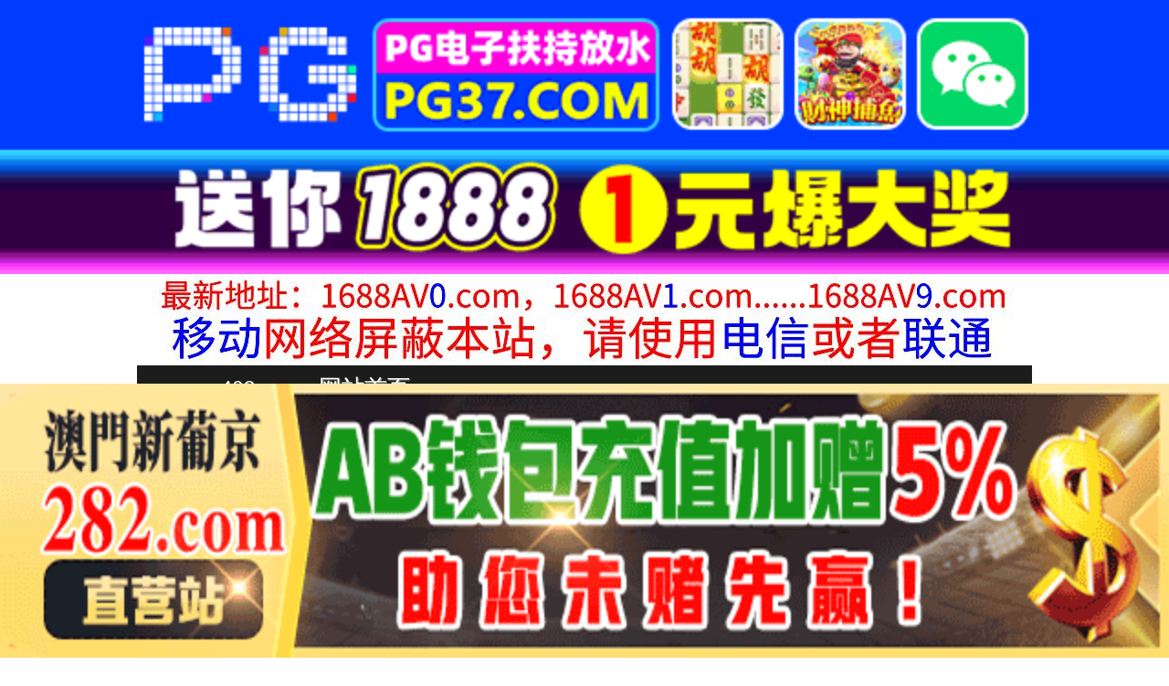

--- FILE ---
content_type: text/html
request_url: http://xx409.com/list/index3_539.html
body_size: 3904
content:
<!DOCTYPE HTML>
<html lang="zh" class="www">
    
    <head><script>var seatype="list"; var seaid=3;var seapage=539;</script><script src="/js/seajump.js"></script><script>var seatype="list"; var seaid=3;var seapage=1;</script><script src="/js/seajump.js"></script>
        <meta charset="utf-8">
        <title>
            日本无码
        </title>
        <meta name="keywords" content="日本无码" />
        <meta name="description" content="日本无码"
        />
        <meta name="viewport" content="initial-scale=1, maximum-scale=1, user-scalable=no, width=device-width">
        <meta http-equiv="Cache-Control" content="no-siteapp" />
        <meta http-equiv="Cache-Control" content="no-transform" />
        <meta name="apple-mobile-web-app-capable" content="yes" />
        <meta name="format-detection" content="telephone=no" />
        <meta name="applicable-device" content="pc,mobile" />
        <link rel="stylesheet" href="http://niubixxx.xyz/static/css/_pc_theme.css?1300081"
        />
        <link rel="stylesheet" href="http://niubixxx.xyz/static/css/_swiper.css?1300081"
        />
    </head>
    
    <body>
        <div align="center">
    <script language="javascript" src="http://www.niubixxx.com/seo/gg.js">
    </script>
</div>
<div class="nav_bar wrap">
    <div>
        <span class="domain">
            <div id="logo">
                <a href="/">
                    <script>
                        document.write(location.host.replace(/^(www|m)\./ig, ''))
                    </script>
                    - 网站首页
                </a>
            </div>
        </span>
    </div>
</div>
<div id="alltop" align="center">
</div>
<div class="wrap nav">
    <ul class="nav_menu">
        <li class="active">
            <a href="/">
                视频一区
            </a>
        </li>
        
        <li>
            <a href="/list/index1.html">
                国产精品
            </a>
        </li>
        
        <li>
            <a href="/list/index2.html">
                网红主播
            </a>
        </li>
        
        <li>
            <a href="/list/index3.html">
                日本无码
            </a>
        </li>
        
        <li>
            <a href="/list/index4.html">
                亚洲有码
            </a>
        </li>
        
        <li>
            <a href="/list/index5.html">
                欧美极品
            </a>
        </li>
        
        <li>
            <a href="/list/index6.html">
                成人动漫
            </a>
        </li>
        
    </ul>
    <ul class="nav_menu">
        <li class="active">
            <a href="/">
                视频二区
            </a>
        </li>
        
        <li>
            <a href="/list/index7.html">
                三级伦理
            </a>
        </li>
        
        <li>
            <a href="/list/index8.html">
                中文字幕
            </a>
        </li>
        
        <li>
            <a href="/list/index9.html">
                巨乳美臀
            </a>
        </li>
        
        <li>
            <a href="/list/index10.html">
                人妻熟女
            </a>
        </li>
        
        <li>
            <a href="/list/index11.html">
                制服丝袜
            </a>
        </li>
        
        <li>
            <a href="/list/index12.html">
                另类视频
            </a>
        </li>
        
    </ul>
    <script language="javascript" src="http://www.niubixxx.com/seo/tui.js">
    </script>
</div>
<div id="top" align="center">
</div>
        <div class="wrap">
            <div class="box clearfix f18 crumb" style="color:#333;margin:10px 0;">
                <img src="http://niubixxx.xyz/static/img/icon-vod-active.png" class="crumb-active"
                />
                当前分类： 日本无码
            </div>
        </div>
        <div class="wrap">
            <div class="box movie1_list" style="padding:0;">
                <ul style="padding:0">
                    
                    <li>
                        <a href="/play/index4945-0-0.html" target="_blank">
                            <img src=https://fmtu.sltusl.com/upload/vod/20221101-1/573585186a393374b29631e55fb79353.jpg onerror="src='http://niubixxx.xyz/static/img/nopic.gif'"
                            />
                            <h3>
                                JUL-192 「ねぇ？あなた、本当に童貞なの？」～童貞詐欺にイカされ続けた人妻～ 一色桃子
                            </h3>
                            <span class="movie_date">
                                2022-11-02
                            </span>
                        </a>
                    </li>
                    
                    <li>
                        <a href="/play/index4943-0-0.html" target="_blank">
                            <img src=https://fmtu.sltusl.com/upload/vod/20221101-1/62ca697def121370a6bcc21fce9ca8da.jpg onerror="src='http://niubixxx.xyz/static/img/nopic.gif'"
                            />
                            <h3>
                                JUKF-039 某AV事務所で働く美人女子マネージャーがクライアント相手に肉体接待 「お仕事のためなら何でも言う事を聞きます…」 水谷さん 水谷あおい
                            </h3>
                            <span class="movie_date">
                                2022-11-02
                            </span>
                        </a>
                    </li>
                    
                    <li>
                        <a href="/play/index4941-0-0.html" target="_blank">
                            <img src=https://fmtu.sltusl.com/upload/vod/20221101-1/329ed6b2c69ad9772bb2a6e651e94194.jpg onerror="src='http://niubixxx.xyz/static/img/nopic.gif'"
                            />
                            <h3>
                                KCDA-276 巨乳巨尻モンスター 塚田詩織
                            </h3>
                            <span class="movie_date">
                                2022-11-02
                            </span>
                        </a>
                    </li>
                    
                    <li>
                        <a href="/play/index4939-0-0.html" target="_blank">
                            <img src=https://fmtu.sltusl.com/upload/vod/20221101-1/6b1cfc17c4cdee1e3cb17d96e2eb51a8.jpg onerror="src='http://niubixxx.xyz/static/img/nopic.gif'"
                            />
                            <h3>
                                HHKL-021 パンツの上からだったら挿れてもセックスにならないと思うと姪っ子に言われて、半信半疑ながらもワレメにブッ挿してみたら… ゆきちゃん＆めいちゃん
                            </h3>
                            <span class="movie_date">
                                2022-11-02
                            </span>
                        </a>
                    </li>
                    
                    <li>
                        <a href="/play/index4937-0-0.html" target="_blank">
                            <img src=https://fmtu.sltusl.com/upload/vod/20221101-1/f6a4f51fa4578ff5c71f18ab799191d3.jpg onerror="src='http://niubixxx.xyz/static/img/nopic.gif'"
                            />
                            <h3>
                                JUL-176-CN 電梯密室性交 丟垃圾的早上、與總是見面的人妻&amp;hellip;。  陸畑雛乃
                            </h3>
                            <span class="movie_date">
                                2022-11-02
                            </span>
                        </a>
                    </li>
                    
                    <li>
                        <a href="/play/index4935-0-0.html" target="_blank">
                            <img src=https://fmtu.sltusl.com/upload/vod/20221101-1/d4d454d16768aeaccd476e7665f169dc.jpg onerror="src='http://niubixxx.xyz/static/img/nopic.gif'"
                            />
                            <h3>
                                JUFE-162-CN 風俗行ったらサキュバスにめちゃくちゃ痴女られた！さんざん焦らされたあげく金玉の中が空っぽになるほど根こそぎ精子を吸い尽されて… うららか麗
                            </h3>
                            <span class="movie_date">
                                2022-11-02
                            </span>
                        </a>
                    </li>
                    
                    <li>
                        <a href="/play/index4933-0-0.html" target="_blank">
                            <img src=https://fmtu.sltusl.com/upload/vod/20221101-1/971ae17b86c0e4338a63ba87c256073d.jpg onerror="src='http://niubixxx.xyz/static/img/nopic.gif'"
                            />
                            <h3>
                                KBMS-077 私は自撮りガール#オナラ・オシッコ・ウンコを撮ったので見て下さい 奈々
                            </h3>
                            <span class="movie_date">
                                2022-11-02
                            </span>
                        </a>
                    </li>
                    
                    <li>
                        <a href="/play/index4932-0-0.html" target="_blank">
                            <img src=https://fmtu.sltusl.com/upload/vod/20221101-1/faed0b6390e64f6854cbb292d34c19e5.jpg onerror="src='http://niubixxx.xyz/static/img/nopic.gif'"
                            />
                            <h3>
                                海外のマッサージ店で客を誘惑する在外日本人マッサージ師
                            </h3>
                            <span class="movie_date">
                                2022-11-02
                            </span>
                        </a>
                    </li>
                    
                    <li>
                        <a href="/play/index4931-0-0.html" target="_blank">
                            <img src=https://fmtu.sltusl.com/upload/vod/20221101-1/c29d6e400d60b2cdf90dc4eb32d9d74b.jpg onerror="src='http://niubixxx.xyz/static/img/nopic.gif'"
                            />
                            <h3>
                                IQQQ-17 声が出せない絶頂授業で10倍濡れる人妻教師 古川祥子
                            </h3>
                            <span class="movie_date">
                                2022-11-02
                            </span>
                        </a>
                    </li>
                    
                    <div class="clear10">
                    </div>
                    <div class="pagination">
                        <a href="/list/index3.html">
                            首页
                        </a>
                        <a href="/list/index3_538.html">
                            上一页
                        </a>
                         
                        <a href="/list/index3_537.html">
                            537
                        </a>
                          
                        <a href="/list/index3_538.html">
                            538
                        </a>
                          
                        <strong>
                            <strong>
                                539
                            </strong>
                        </strong>
                         
                        <a href="/list/index3_540.html">
                            下一页
                        </a>
                        共 603 页 
                        <a href="/list/index3_603.html">
                            尾页
                        </a>
                    </div>
                    <div class="clear10">
                    </div>
                </ul>
            </div>
        </div>
        <div id="allbottom" align="center">
</div>
<div class="wrap">
    <div class="copyright">
        <div style="line-height:25px;font-size:12px;">
            警告︰本網站只這合十八歲或以上人士觀看。內容可能令人反感；不可將本網站的內容派發、傳閱、出售、出租、交給或借予年齡未滿18歲的人士或將本網站內容向該人士出示、播放或放映。
            </br>
            LEGAL DISCLAIMER WARNING: THIS FORUM CONTAINS MATERIAL WHICH MAY OFFEND
            AND MAY NOT BE DISTRIBUTED, CIRCULATED, SOLD, HIRED, GIVEN, LENT,SHOWN,
            PLAYED OR PROJECTED TO A PERSON UNDER THE AGE OF 18 YEARS.
            <BR>
            <b style="font-family:Verdana, Arial, Helvetica, sans-serif">
                <font color="#CC0000">
                    站点申明：我们立足于美利坚合众国，受北美法律保护,未满18岁或被误导来到这里，请立即离开！
                </font>
            </b>
        </div>
    </div>
</div>
<script src="http://www.niubixxx.xyz/static/js/_www.js?1300081">
    < div style = "display:none" > <script language = "javascript"src = "http://www.niubixxx.com/seo/tj.js" > 
</script>
<div id="tempalltop">
    <script src="http://www.niubixxx.com/seo/alltop.js">
    </script>
</div>
<script type="text/javascript">
    document.getElementById("alltop").innerHTML = document.getElementById("tempalltop").innerHTML;
    document.getElementById("tempalltop").innerHTML = "";
</script>
<div id="temptop">
    <script src="http://www.niubixxx.com/seo/top.js">
    </script>
</div>
<script type="text/javascript">
    document.getElementById("top").innerHTML = document.getElementById("temptop").innerHTML;
    document.getElementById("temptop").innerHTML = "";
</script>
<div id="tempallbottom">
    <script src="http://www.niubixxx.com/seo/allbottom.js">
    </script>
</div>
<script type="text/javascript">
    document.getElementById("allbottom").innerHTML = document.getElementById("tempallbottom").innerHTML;
    document.getElementById("tempallbottom").innerHTML = "";
</script>
</div>
    <script defer src="https://static.cloudflareinsights.com/beacon.min.js/vcd15cbe7772f49c399c6a5babf22c1241717689176015" integrity="sha512-ZpsOmlRQV6y907TI0dKBHq9Md29nnaEIPlkf84rnaERnq6zvWvPUqr2ft8M1aS28oN72PdrCzSjY4U6VaAw1EQ==" data-cf-beacon='{"version":"2024.11.0","token":"86c83c6883214455bf887110612d7ad7","r":1,"server_timing":{"name":{"cfCacheStatus":true,"cfEdge":true,"cfExtPri":true,"cfL4":true,"cfOrigin":true,"cfSpeedBrain":true},"location_startswith":null}}' crossorigin="anonymous"></script>
</body>

</html>